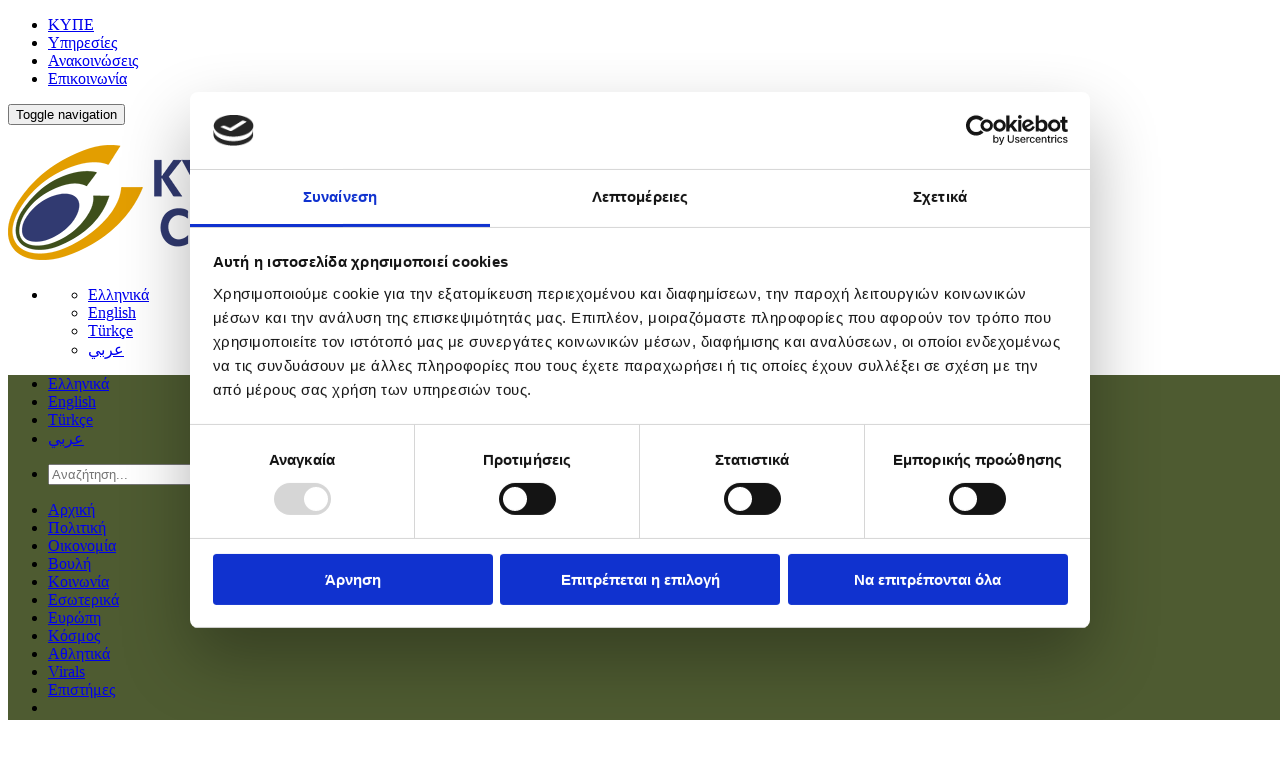

--- FILE ---
content_type: text/html; charset=utf-8
request_url: https://cna.org.cy/article/3468886
body_size: 50282
content:


<!DOCTYPE html>
<html xmlns="http://www.w3.org/1999/xhtml" style="width:100%;height:100%;">
    <head><script id='Cookiebot' src='https://consent.cookiebot.com/uc.js' data-cbid='604e0957-3178-47c9-8f51-85317d6ee1cf' data-blockingmode='auto' type='text/javascript'></script>
        <!-- Global site tag (gtag.js) - Google Analytics -->
        <script async="async" src="https://www.googletagmanager.com/gtag/js?id=UA-11749931-1"></script>
        <script>
            window.dataLayer = window.dataLayer || [];
            function gtag() { dataLayer.push(arguments); }
            gtag('js', new Date());
            gtag('config', 'UA-11749931-1');
        </script>

        <script async="async" src="https://securepubads.g.doubleclick.net/tag/js/gpt.js"></script>
        <script>
            window.googletag = window.googletag || { cmd: [] };
            googletag.cmd.push(function () {
                googletag.defineSlot('/22704704512/Home_Page_970x90_(1)', [970, 90], 'div-gpt-ad-1648372290888-0').addService(googletag.pubads());
                googletag.defineSlot('/22704704512/Home_Page_970x90_(2)', [970, 90], 'div-gpt-ad-1648372252951-0').addService(googletag.pubads());
                googletag.defineSlot('/22704704512/Home_Page_970x90_(3)', [970, 90], 'div-gpt-ad-1648372211495-0').addService(googletag.pubads());
                googletag.defineSlot('/22704704512/Home_Page_970x90_(4)', [970, 90], 'div-gpt-ad-1648372050356-0').addService(googletag.pubads());
                googletag.defineSlot('/22704704512/Home_Page_970x90_(5)', [970, 90], 'div-gpt-ad-1648371937665-0').addService(googletag.pubads());
                googletag.defineSlot('/22704704512/Home_Page_970x90_(6)', [970, 90], 'div-gpt-ad-1648371414035-0').addService(googletag.pubads());
                googletag.defineSlot('/22704704512/Home_Page_300x250_(1)', [300, 250], 'div-gpt-ad-1648375541458-0').addService(googletag.pubads());
                googletag.defineSlot('/22704704512/Home_Page_300x250_(2)', [300, 250], 'div-gpt-ad-1648377488001-0').addService(googletag.pubads());
                googletag.defineSlot('/22704704512/Home_Page_300x250_(3)', [300, 250], 'div-gpt-ad-1648380998021-0').addService(googletag.pubads());
                googletag.defineSlot('/22704704512/Home_Page_300x250_(4)', [300, 250], 'div-gpt-ad-1648389838537-0').addService(googletag.pubads());
                googletag.defineSlot('/22704704512/Home_Page_300x250_(5)', [300, 250], 'div-gpt-ad-1648385899170-0').addService(googletag.pubads());
                googletag.defineSlot('/22704704512/Home_Page_300x250_(6)', [300, 250], 'div-gpt-ad-1648386253341-0').addService(googletag.pubads());
                googletag.defineSlot('/22704704512/Home_Page_300x250_(7)', [300, 250], 'div-gpt-ad-1648386444543-0').addService(googletag.pubads());
                googletag.defineSlot('/22704704512/Home_Page_300x250_(8)', [300, 250], 'div-gpt-ad-1648388184439-0').addService(googletag.pubads());
                googletag.defineSlot('/22704704512/Home_Page_300x250_(9)', [300, 250], 'div-gpt-ad-1648388315024-0').addService(googletag.pubads());
                googletag.defineSlot('/22704704512/Home_Page_300x250_(10)', [300, 250], 'div-gpt-ad-1648388461224-0').addService(googletag.pubads());
                googletag.defineSlot('/22704704512/Home_Page_300x50_(1)', [300, 50], 'div-gpt-ad-1648389767733-0').addService(googletag.pubads());
                googletag.defineSlot('/22704704512/Home_Page_300x50_(2)', [300, 50], 'div-gpt-ad-1648403466517-0').addService(googletag.pubads());
                googletag.defineSlot('/22704704512/Home_Page_300x50_(3)', [300, 50], 'div-gpt-ad-1648403605029-0').addService(googletag.pubads());
                googletag.defineSlot('/22704704512/Home_Page_300x50_(4)', [300, 50], 'div-gpt-ad-1648403730183-0').addService(googletag.pubads());
                googletag.defineSlot('/22704704512/Home_Page_300x50_(5)', [300, 50], 'div-gpt-ad-1648403880796-0').addService(googletag.pubads());
                googletag.defineSlot('/22704704512/Home_Page_300x50_(6)', [300, 50], 'div-gpt-ad-1648404282130-0').addService(googletag.pubads());
                googletag.defineSlot('/22704704512/Home_Page_300x50_(7)', [300, 50], 'div-gpt-ad-1648404758413-0').addService(googletag.pubads());
                googletag.defineSlot('/22704704512/Article_Page_970x90_(1)', [970, 90], 'div-gpt-ad-1648405105710-0').addService(googletag.pubads());
                googletag.defineSlot('/22704704512/Article_Page_970x90_(2)', [970, 90], 'div-gpt-ad-1648405213566-0').addService(googletag.pubads());
                googletag.defineSlot('/22704704512/Article_Page_300x250_(1)', [300, 250], 'div-gpt-ad-1648445814863-0').addService(googletag.pubads());
                googletag.defineSlot('/22704704512/Article_Page_300x250_(2)', [300, 250], 'div-gpt-ad-1648446228006-0').addService(googletag.pubads());
                googletag.defineSlot('/22704704512/Article_Page_300x250_(3)', [300, 250], 'div-gpt-ad-1648446674696-0').addService(googletag.pubads());
                googletag.defineSlot('/22704704512/Article_Page_300x50_(1)', [300, 50], 'div-gpt-ad-1648446842802-0').addService(googletag.pubads());
                googletag.defineSlot('/22704704512/Article_Page_300x250_(2)', [300, 250], 'div-gpt-ad-1648447233304-0').addService(googletag.pubads());
                googletag.defineSlot('/22704704512/article_page_300x50_(3)', [300, 50], 'div-gpt-ad-1648447322654-0').addService(googletag.pubads());
                googletag.defineSlot('/22704704512/category_page_970x90_(1)', [970, 90], 'div-gpt-ad-1648447681324-0').addService(googletag.pubads());
                googletag.defineSlot('/22704704512/category_page_970x90_(2)', [970, 90], 'div-gpt-ad-1648447782573-0').addService(googletag.pubads());
                googletag.defineSlot('/22704704512/category_page_300x250_(1)', [300, 250], 'div-gpt-ad-1648447890983-0').addService(googletag.pubads());
                googletag.defineSlot('/22704704512/Category_Page_300x50_(1)', [300, 50], 'div-gpt-ad-1648447984594-0').addService(googletag.pubads());
                googletag.pubads().collapseEmptyDivs();
                googletag.enableServices();
            });
        </script>
        <link rel='shortcut icon' href='https://cna.org.cy/favicon.ico' />
                                             <script src='https://cna.org.cy/www/assets/scripts/vendor.min.js?v=27_06_24_1'></script><title>
	Δίωρη στάση εργασίας την Παρασκευή από κλάδο υπαλλήλων του Τμήματος Περιβάλλοντος ΠΑΣΥΔΥ
</title>
                        <meta name='DESCRIPTION' content='Δίωρη στάση εργασίας την Παρασκευή από κλάδο υπαλλήλων του Τμήματος Περιβάλλοντος ΠΑΣΥΔΥ' />
                        <meta name='KEYWORDS' content='' />
                        
                        
                        <meta property='og:title' content='Δίωρη στάση εργασίας την Παρασκευή από κλάδο υπαλλήλων του Τμήματος Περιβάλλοντος ΠΑΣΥΔΥ' />
                        <meta property='og:site_name' content='ΚΥΠΕ' />
                        <meta property='og:url' content='https://cna.org.cy/article/3468886' />
                        <meta property='og:description' content='Δίωρη στάση εργασίας την Παρασκευή από κλάδο υπαλλήλων του Τμήματος Περιβάλλοντος ΠΑΣΥΔΥ' />
                        <meta property='og:image' content='https://cna.org.cy/temp/images/780x1200/cache_780x1200_Analog_medium_3357854_567569_28052022081258.jpg' />
                        <meta property='og:type' content='article' /><meta http-equiv="X-UA-Compatible" content="IE=edge,chrome=1" /><meta name="viewport" content="width=device-width, initial-scale=1.0, maximum-scale=1.0, user-scalable=no" /><meta name="HandheldFriendly" content="true" /><meta name="theme-color" content="#4E5B31" /><link href="//fonts.googleapis.com/css?family=Roboto:100,100i,300,300i,400,400i,500,500i,700,700i,900,900i&amp;subset=latin-ext" rel="stylesheet" /><link href="https://fonts.googleapis.com/css?family=Roboto+Slab:300,400,700" rel="stylesheet" />
<meta http-equiv='Content-Type' content='text/html; charset=utf-8' />
<base href='https://cna.org.cy/' /><meta name='robots' content='index, follow'/>
<meta name='generator' content='iBox Portal Builder 5 by Athens Technology Center (ATC - www.atc.gr)' />

	<!-- global css -->
	<link href="/www/templates/auto_load/application.css?v=27_06_24_1" rel="stylesheet"/>
	<link href="/www/templates/auto_load/elephant-main.css?v=27_06_24_1" rel="stylesheet"/>
	<link href="/www/templates/auto_load/styles-main.css?v=27_06_24_1" rel="stylesheet"/>
	<link href="/www/templates/auto_load/bootstrap-daterangepicker/daterangepicker.css?v=27_06_24_1" rel="stylesheet"/>
	<link href="/www/templates/auto_load/bootstrap-multiselect/bootstrap-multiselect.css?v=27_06_24_1" rel="stylesheet"/>
	<link href="/www/templates/auto_load/fancybox/jquery.fancybox.css?v=27_06_24_1" rel="stylesheet"/>
	<link href="/www/templates/auto_load/font-awesome-4.7.0/css/font-awesome.min.css?v=27_06_24_1" rel="stylesheet"/>
	<link href="/www/templates/auto_load/font-awesome-6.4.2/css/all.css?v=27_06_24_1" rel="stylesheet"/>
	<link href="/www/templates/auto_load/font-awesome-6.4.2/css/all.min.css?v=27_06_24_1" rel="stylesheet"/>
	<link href="/www/templates/auto_load/font-awesome-6.4.2/css/brands.css?v=27_06_24_1" rel="stylesheet"/>
	<link href="/www/templates/auto_load/font-awesome-6.4.2/css/brands.min.css?v=27_06_24_1" rel="stylesheet"/>
	<link href="/www/templates/auto_load/font-awesome-6.4.2/css/font-awesome.min.css?v=27_06_24_1" rel="stylesheet"/>
	<link href="/www/templates/auto_load/font-awesome-6.4.2/css/fontawesome.css?v=27_06_24_1" rel="stylesheet"/>
	<link href="/www/templates/auto_load/font-awesome-6.4.2/css/regular.css?v=27_06_24_1" rel="stylesheet"/>
	<link href="/www/templates/auto_load/font-awesome-6.4.2/css/regular.min.css?v=27_06_24_1" rel="stylesheet"/>
	<link href="/www/templates/auto_load/font-awesome-6.4.2/css/solid.css?v=27_06_24_1" rel="stylesheet"/>
	<link href="/www/templates/auto_load/font-awesome-6.4.2/css/solid.min.css?v=27_06_24_1" rel="stylesheet"/>
	<link href="/www/templates/auto_load/font-awesome-6.4.2/css/svg-with-js.css?v=27_06_24_1" rel="stylesheet"/>
	<link href="/www/templates/auto_load/font-awesome-6.4.2/css/svg-with-js.min.css?v=27_06_24_1" rel="stylesheet"/>
	<link href="/www/templates/auto_load/font-awesome-6.4.2/css/v4-font-face.css?v=27_06_24_1" rel="stylesheet"/>
	<link href="/www/templates/auto_load/font-awesome-6.4.2/css/v4-font-face.min.css?v=27_06_24_1" rel="stylesheet"/>
	<link href="/www/templates/auto_load/font-awesome-6.4.2/css/v4-shims.css?v=27_06_24_1" rel="stylesheet"/>
	<link href="/www/templates/auto_load/font-awesome-6.4.2/css/v4-shims.min.css?v=27_06_24_1" rel="stylesheet"/>
	<link href="/www/templates/auto_load/font-awesome-6.4.2/css/v5-font-face.css?v=27_06_24_1" rel="stylesheet"/>
	<link href="/www/templates/auto_load/font-awesome-6.4.2/css/v5-font-face.min.css?v=27_06_24_1" rel="stylesheet"/>
	
	<!-- template css -->
	<link href="/www/templates/right/right.css?v=27_06_24_1" rel="stylesheet"/>
	
	<!-- page article css -->
	<link href="/www/portlets/cna/all/footer/footer.css?v=27_06_24_1" rel="stylesheet"/>
	<link href="/www/portlets/ssp/header/header.css?v=27_06_24_1" rel="stylesheet"/>
	<link href="/www/portlets/cna/all/article/article.css?v=27_06_24_1" rel="stylesheet"/>
	
	<script type="text/javascript">
	    var _ibox_version = 5.00;
	    var _ibox_RootUrl = 'https://cna.org.cy/';
	    var _ibox_AdLangCode = 'LANG1';
	    var _ibox_LangCode = 'LANG2';
	    var _ibox_IsAd = false;
	    var _ibox_MultiLang = false;
	    var _ibox_CurrentPage = 'article';
	    var _ibox_AbsoluteCurrentPage = 'https://cna.org.cy/article/3468886';
	</script>
	
	<!-- global js -->
	<script src="/www/templates/auto_load/bootstrap-grid-columns.js?v=27_06_24_1"></script>
	<script src="/www/templates/auto_load/flash_detect_min.js?v=27_06_24_1"></script>
	<script src="/www/templates/auto_load/hammer.min.js?v=27_06_24_1"></script>
	<script src="/www/templates/auto_load/jquery.cookie.js?v=27_06_24_1"></script>
	<script src="/www/templates/auto_load/jquery.fancybox.pack.js?v=27_06_24_1"></script>
	<script src="/www/templates/auto_load/jquery.ui.totop.js?v=27_06_24_1"></script>
	<script src="/www/templates/auto_load/moment-with-locales.js?v=27_06_24_1"></script>
	<script src="/www/templates/auto_load/scripts.js?v=27_06_24_1"></script>
	<script src="/www/templates/auto_load/subscriptions.js?v=27_06_24_1"></script>
	<script src="/www/templates/auto_load/tools.js?v=27_06_24_1"></script>
	<script src="/www/templates/auto_load/translations.js?v=27_06_24_1"></script>
	<script src="/www/templates/auto_load/bootstrap-datepicker-locale/locales/bootstrap-datepicker.ar.min.js?v=27_06_24_1"></script>
	<script src="/www/templates/auto_load/bootstrap-datepicker-locale/locales/bootstrap-datepicker.el.min.js?v=27_06_24_1"></script>
	<script src="/www/templates/auto_load/bootstrap-datepicker-locale/locales/bootstrap-datepicker.en-gb.min.js?v=27_06_24_1"></script>
	<script src="/www/templates/auto_load/bootstrap-datepicker-locale/locales/bootstrap-datepicker.tr.min.js?v=27_06_24_1"></script>
	<script src="/www/templates/auto_load/bootstrap-daterangepicker/daterangepicker.js?v=27_06_24_1"></script>
	<script src="/www/templates/auto_load/bootstrap-multiselect/bootstrap-multiselect.js?v=27_06_24_1"></script>
	<script src="/www/templates/auto_load/font-awesome-6.4.2/js/all.js?v=27_06_24_1"></script>
	<script src="/www/templates/auto_load/font-awesome-6.4.2/js/all.min.js?v=27_06_24_1"></script>
	<script src="/www/templates/auto_load/font-awesome-6.4.2/js/brands.js?v=27_06_24_1"></script>
	<script src="/www/templates/auto_load/font-awesome-6.4.2/js/brands.min.js?v=27_06_24_1"></script>
	<script src="/www/templates/auto_load/font-awesome-6.4.2/js/conflict-detection.js?v=27_06_24_1"></script>
	<script src="/www/templates/auto_load/font-awesome-6.4.2/js/conflict-detection.min.js?v=27_06_24_1"></script>
	<script src="/www/templates/auto_load/font-awesome-6.4.2/js/fontawesome.js?v=27_06_24_1"></script>
	<script src="/www/templates/auto_load/font-awesome-6.4.2/js/fontawesome.min.js?v=27_06_24_1"></script>
	<script src="/www/templates/auto_load/font-awesome-6.4.2/js/regular.js?v=27_06_24_1"></script>
	<script src="/www/templates/auto_load/font-awesome-6.4.2/js/regular.min.js?v=27_06_24_1"></script>
	<script src="/www/templates/auto_load/font-awesome-6.4.2/js/solid.js?v=27_06_24_1"></script>
	<script src="/www/templates/auto_load/font-awesome-6.4.2/js/solid.min.js?v=27_06_24_1"></script>
	<script src="/www/templates/auto_load/font-awesome-6.4.2/js/v4-shims.js?v=27_06_24_1"></script>
	<script src="/www/templates/auto_load/font-awesome-6.4.2/js/v4-shims.min.js?v=27_06_24_1"></script>
	<script src="/www/templates/auto_load/select2-locale/i18n/ar.js?v=27_06_24_1"></script>
	<script src="/www/templates/auto_load/select2-locale/i18n/el.js?v=27_06_24_1"></script>
	<script src="/www/templates/auto_load/select2-locale/i18n/en.js?v=27_06_24_1"></script>
	<script src="/www/templates/auto_load/select2-locale/i18n/tr.min.js?v=27_06_24_1"></script>
	
	<!-- template js -->
	<script src="/www/templates/right/right.js?v=27_06_24_1"></script>
	
	<!-- page article js -->
	<script src="/global/portlets/htmlportlet/htmlportlet.js?v=27_06_24_1"></script>
	<script src="/www/portlets/cna/all/footer/footer.js?v=27_06_24_1"></script>
	<script src="/www/portlets/ssp/header/header.js?v=27_06_24_1"></script>
	<script src="/www/portlets/cna/all/article/jwplayer.js?v=27_06_24_1"></script>
	<script src="/www/portlets/cna/all/article/article.js?v=27_06_24_1"></script>
	<script>
  var googletag = googletag || {};
  googletag.cmd = googletag.cmd || [];
(function() {
var gads = document.createElement('script');
gads.async = true;
gads.type = 'text/javascript';
var useSSL = 'https:' == document.location.protocol;
gads.src = (useSSL ? 'https:' : 'http:') + 
'//www.googletagservices.com/tag/js/gpt.js';
var node = document.getElementsByTagName('script')[0];
node.parentNode.insertBefore(gads, node);
})();
</script>
<script type='text/javascript'>
  googletag.cmd.push(function() {
/*ibox_sync*/
	
    googletag.pubads().enableSingleRequest();
    googletag.pubads().collapseEmptyDivs();
    googletag.enableServices();
  });

</script>
<link rel='stylesheet' href='https://cna.org.cy/www/assets/styles/elephant.css?v=27_06_24_1' type='text/css' />

<link rel='stylesheet' href='https://cna.org.cy/www/assets/styles/vendor.css?v=27_06_24_1' type='text/css' />

<link rel='stylesheet' href='https://cna.org.cy/www/assets/styles/style.css?v=27_06_24_1' type='text/css' />

<script type="text/javascript">
	var ibox_sitename='ΚΥΠΕ'
</script>
</head> 
    <body style="width:100%;height:100%;overflow-x:hidden">
        <form method="post" action="/article/3468886" id="form">
<div class="aspNetHidden">
<input type="hidden" name="__EVENTTARGET" id="__EVENTTARGET" value="" />
<input type="hidden" name="__EVENTARGUMENT" id="__EVENTARGUMENT" value="" />
<input type="hidden" name="__VIEWSTATE" id="__VIEWSTATE" value="qKal0DAjmFTIvwdxgbvtXT3KJclUABgUfwPxG25zJRBUraii9y95v9PdZyPlp+bi+ulBgHfcNeZul60vMfBg19JIOdw=" />
</div>

<script type="text/javascript">
//<![CDATA[
var theForm = document.forms['form'];
if (!theForm) {
    theForm = document.form;
}
function __doPostBack(eventTarget, eventArgument) {
    if (!theForm.onsubmit || (theForm.onsubmit() != false)) {
        theForm.__EVENTTARGET.value = eventTarget;
        theForm.__EVENTARGUMENT.value = eventArgument;
        theForm.submit();
    }
}
//]]>
</script>


<div class="aspNetHidden">

	<input type="hidden" name="__VIEWSTATEGENERATOR" id="__VIEWSTATEGENERATOR" value="C86997CF" />
</div>
            <div id="TOP">

<nav class="navbar navbar-default" id="menuMain">
    <div class="top-bar__wrapper">
        <div class="container">
            <div class="row">
                <div class="col-xs-12 col-sm-12">
                    <ul class="list-inline footer-links m-t">
                        
                        <li class="dropdown"><a href="about">ΚΥΠΕ</a></li>
                        <li class="dropdown"><a href="services">Υπηρεσίες</a></li>
                        <li class="dropdown"><a href="prokhrykseis">Ανακοινώσεις</a></li>
                        <li class="dropdown"><a href="contact">Επικοινωνία</a></li>
                        
                    </ul>
                </div>
            </div>
        </div>
    </div>
    <div id="sckMenu">
        <!--Top Menu Area-->
        <div class="container">
            <div class="topMenu">
                <div class="navbar-header">

                    <button class="navbar-toggler visible-xs-block collapsed" type="button" data-toggle="slide-collapse"
                        data-target="#mainMenu" id="navtoggler">
                        <span class="sr-only">Toggle navigation</span>
                        <span class="bars">
                            <span class="bar-line bar-line-1 out"></span>
                            <span class="bar-line bar-line-2 out"></span>
                            <span class="bar-line bar-line-3 out"></span>
                        </span>
                        <span class="bars bars-x">
                            <span class="bar-line bar-line-4"></span>
                            <span class="bar-line bar-line-5"></span>
                        </span>
                    </button>
                    <a class="navbar-brand" href="https://cna.org.cy/">
                        <h1 class="m-t-0 m-b-0">
                            
                            <img src="Images/logo-kype.png" class="navbar-brand-logo hidden-xs" alt="KYNE CNA" />
                            <span class="navbar-brand-text hidden-xs hidden-sm">Κυπριακό Πρακτορείο Ειδήσεων</span>
                            <span class="navbar-brand-name visible-xs">CNA</span>
                            <span class="sr-only">CNA</span>
                        </h1>
                    </a>
                    
                    <div class="user-menu visible-xs">
                        <a href="signin">
                            <span class="icon icon-user header-icon"></span>
                        </a>
                    </div>
                    
                    <!--Top Menu-->
                    <div id="navbarTop" class="nav navbar-nav navbar-right">

                        

                        <ul class="nav navbar-nav">
                            <!--Language-->
                            <li class="dropdown hidden-xs language">
                                <ul class="list-inline">
                                    <li class=""><a href="gr?lang=GR">
                                        Ελληνικά</a></li>
                                    <li class=""><a href="en?lang=EN">
                                        English</a></li>
                                    <li class=""><a href="tr?lang=TR">
                                        Türkçe</a></li>
                                    <li class=""><a href="ar?lang=AR">
                                        عربي</a></li>
                                </ul>
                            </li>
                        </ul>
                    </div>
                </div>
            </div>
        </div>
        <!--end Top Menu Area-->

        <!--Main Menu Area-->
        <div class="affix-top" style="background-color: #4E5B31;">
            <div class="container">
                <div id="mainMenu" class="sidenav-collapse collapse ">
                    <div class="navbar">
                        <ul class="nav navbar-nav visible-xs navbar-language">
                            <li>
                                <a href="gr?lang=GR">Ελληνικά</a>
                            </li>
                            <li>
                                <a href="en?lang=EN">English</a>
                            </li>
                            <li>
                                <a href="tr?lang=TR">Türkçe</a>
                            </li>
                            <li>
                                <a href="ar?lang=AR">عربي</a>
                            </li>
                        </ul>
                        <ul class="nav navbar-nav visible-xs nav-srch">
                            <li>
                                
                                <div class="search-option">
                                    <input type="text" class="search-term" id="search-term-mobile" placeholder="Αναζήτηση..."
                                        maxlength="120">
                                    <button class="button" id="btnMenuSearchMobile" type="button">
                                        <i class="icon icon-search"></i>
                                    </button>
                                </div>
                                
                            </li>
                        </ul>
                        <ul class="
                            nav navbar-nav lmain">
                            <li><a href="https://cna.org.cy/" >
                                Αρχική</a></li>
                            
                            <li><a href="politics" >
                                Πολιτική</a></li>
                            <li><a href="economics" >
                                Οικονομία</a></li>
                            <li><a href="vouli" >
                                Βουλή</a></li>
                            <li><a href="koinwnia" >
                                Κοινωνία</a></li>
                            <li><a href="ellada" >
                                Εσωτερικά</a></li>
                            <li><a href="europe" >
                                Ευρώπη</a></li>
                            <li><a href="international" >
                                Κόσμος</a></li>
                            <li><a href="sports" >
                                Αθλητικά</a></li>
                            <li><a href="interesting" >
                                Virals</a></li>
                            <li><a href="sciences" >
                                Επιστήμες</a></li>
                            
                            <li class="push"></li>
                        </ul>
                        <ul class="nav navbar-nav navbar-right nav-bck">

                            <li>
                                <ul class="nav navbar-nav hidden-xs nav-srch" id="top-search">
                                    <li>
                                        
                                        <a href="#wrap" id="search-wrap" data-toggle="collapse"><span class="icon icon-search colW">
                                        </span></a>
                                        <div class="search-option collapse" id="wrap">
                                            <input type="text" class="search-term" id="search-term" placeholder="Αναζήτηση..."
                                                maxlength="120">
                                            <button class="button" id="btnMenuSearch" type="button">
                                                <i class="icon icon-search"></i>
                                            </button>
                                        </div>
                                        
                                    </li>
                                </ul>
                            </li>


                            
                            <li class="active header-icon user-area hidden-xs">
                                <a href="signin">
                                    <span class="username">Σύνδεση</span><span class="icon icon-sign-in m-l-sm"></span>
                                </a>
                                <div class="navbar-after"></div>
                            </li>
                            
                        </ul>
                    </div>
                </div>
            </div>
        </div>
    </div>
</nav>

<input type="hidden" name="ctl09$ctl00$hdAdminPass" id="ctl09_ctl00_hdAdminPass" />
<input type="hidden" name="ctl09$ctl00$hdGoToURL" id="ctl09_ctl00_hdGoToURL" />

<!-- Use classes for css/jquery selectors not the id -->
<div id="ctl10_ctl00_HTML" style="text-align:left" class="ibox_HtmlPortlet Html_1872 ibox_HtmlPortlet_PagePortletID_2301"><!-- /22704704512/Article_Page_970x90_(1) -->
<div class="hidden-xs hidden-sm" style="text-align: center; overflow: hidden;">
<div id="div-gpt-ad-1648405105710-0" style="min-width: auto; min-height: auto; background: #efefef; padding-top: 20px;"><script>
    googletag.cmd.push(function() { googletag.display('div-gpt-ad-1648405105710-0'); });
  </script></div>
</div>
</div></div>
            <div class="container">
                <div class="row">
                    <div id="MIDDLE" class="col-sm-12 col-md-9 col-sm-72 sidebar-nav-fixed pull-left affix">

<script type='text/javascript' src='//platform-api.sharethis.com/js/sharethis.js#property=5bbb2f2a7283210011cb6341&product=inline-share-buttons' async='async'></script>


<main>
    <section>
        <div class="article hide-view">
            <div class="row">
                <div class="col-sm-12 m-b-lg">
                    <!-- Article start -->
                    <div class="article-tags">
                        <div class="row">
                            <div class="col-sm-6">
                                <span class='article-source colB p-r-sm'>ΚΥΠΕ</span>
                                <span class='article-location colO p-l-sm'>Λευκωσία<br /> </span>
                            </div>
                            <div class="col-sm-6">
                                <span class='updated_text'>Updated</span>
                            </div>
                        </div>
                    </div>
                    <div class="article-title bd-b m-b-lg">
                        <div class="row">
                            <div class="col-sm-12">
                                <h1 class="main-heading fz-3x fw-sb m-t m-b ddd">Δίωρη στάση εργασίας την Παρασκευή από κλάδο υπαλλήλων του Τμήματος Περιβάλλοντος ΠΑΣΥΔΥ</h1>
                                <div class="colD">
                                    <span class='time'>23-06-2022 10:35</span>
                                    <span class='updated_time'>Ενημερώθηκε στις: 23-06-2022 10:35</span>
                                </div>
                            </div>
                        </div>
                    </div>
                    <div class="article-image m-b">
                        <div class="row">
                            <div class="col-sm-12">
                                
                                
                            </div>
                        </div>
                    </div>              
                    <div class="article-content">
                        <div class="row">
                            <div class="col-sm-12">
                                <div class="article-metadata m-y-lg"></div>
                                <div class="article-text m-y-lg"><p>Σε δίωρη στάση εργασίας την Παρασκευή 24 Ιουνίου 2022, από τις 9:00 μέχρι τις 11:00 π.μ. κατέρχονται τα μέλη του κλάδου υπαλλήλων του Τμήματος Περιβάλλοντος (ΠΑΣΥΔΥ), όπως αποφασίστηκε ομόφωνα σε έκτακτη Γενική Συνέλευση που διεξήχθη στις 20 Ιουνίου 2022.</p></div>
                                <div class='line-log'>
                                            <p class='fz-16'><i>Η πλήρης είδηση είναι διαθέσιμη στη συνδρομητική ιστοσελίδα του ΚΥΠΕ.<a class='m-l colO fw-sb' href='signin?ar=3468886'>Σύνδεση</a>
                                            </i></p>
                                        </div>
                            </div>
                        </div>
                    </div>
                    <div class="col-sm-12">
                        
                    </div>
                    <!-- Related News start -->
                    <div class="article-related">
                        
                    </div>
                </div>                    
                <div class="col-sm-12">
                    <div class="article-cr p-t-sm colD">
                        <small>Copyrights belong to the CNA and are only granted to subscribers for a specific use.</small>
                    </div>
                </div>
            </div>
        </div>
    </section>
</main>

</div>
                    <div id="RIGHT" class="col-sm-12 col-md-3 col-sm-28 sidebar-nav-fixed pull-right affix"><div id="ctl12_ctl00_RightColumn2">

<!--Newsfeed-->
<aside class="newsfeed">
    <div class='section-heading'>
        <h3 class='main-heading hr-y fz-2hx'>Ροή ειδήσεων</h3>
    </div>
    <div class='timeline m-t-lg'><div class='timeline-item'>
                                        <a href='https://cna.org.cy/article/9664295/kontidis-koylitsenko-pafos-fc-olybiada-neapoleos-oi-koryfaioi-gia-to-2025'>
                                            <div class='timeline-segment'>
                                                <div class='timeline-divider'></div>
                                            </div>
                                            <div class='timeline-content'>
                                                <div class='timeline-row'>
                                                    <time class='fz-xs colD' datetime='2026-01-15 23:00'>πριν μία ώρα</time>
                                                </div>
                                                <div class='timeline-row'>
                                                    <h3 class='fz-16 fw-sb m-t m-b-md'>Κοντίδης, Κουλιτσένκο, Πάφος FC, Ολυμπιάδα Νεαπόλεως...</h3>
                                                </div>
                                            </div>
                                        </a>
                                    </div><div class='timeline-item'>
                                        <a href='https://cna.org.cy/article/9663157/o-dimarchos-londinoy-ekfrazei-fovoys-gia-maziki-anergia-exaitias-tis-tn'>
                                            <div class='timeline-segment'>
                                                <div class='timeline-divider'></div>
                                            </div>
                                            <div class='timeline-content'>
                                                <div class='timeline-row'>
                                                    <time class='fz-xs colD' datetime='2026-01-15 23:00'>πριν μία ώρα</time>
                                                </div>
                                                <div class='timeline-row'>
                                                    <h3 class='fz-16 fw-sb m-t m-b-md'>Ο δήμαρχος Λονδίνου εκφράζει φόβους για "μαζική...</h3>
                                                </div>
                                            </div>
                                        </a>
                                    </div><div class='timeline-item'>
                                        <a href='https://cna.org.cy/article/9663451/kyroseis-ipa-se-iranoys-gia-tin-katastoli-ton-diadiloseon'>
                                            <div class='timeline-segment'>
                                                <div class='timeline-divider'></div>
                                            </div>
                                            <div class='timeline-content'>
                                                <div class='timeline-row'>
                                                    <time class='fz-xs colD' datetime='2026-01-15 22:45'>πριν μία ώρα</time>
                                                </div>
                                                <div class='timeline-row'>
                                                    <h3 class='fz-16 fw-sb m-t m-b-md'>Κυρώσεις ΗΠΑ σε Ιρανούς για την καταστολή των...</h3>
                                                </div>
                                            </div>
                                        </a>
                                    </div><div class='timeline-item'>
                                        <a href='https://cna.org.cy/article/9664258/den-edose-apantiseis-i-nekrotomi-sti-soro-antra-poy-entopistike-stin-avdimoy'>
                                            <div class='timeline-segment'>
                                                <div class='timeline-divider'></div>
                                            </div>
                                            <div class='timeline-content'>
                                                <div class='timeline-row'>
                                                    <time class='fz-xs colD' datetime='2026-01-15 22:41'>πριν μία ώρα</time>
                                                </div>
                                                <div class='timeline-row'>
                                                    <h3 class='fz-16 fw-sb m-t m-b-md'>Δεν έδωσε απαντήσεις η νεκροτομή στη σορό άντρα που...</h3>
                                                </div>
                                            </div>
                                        </a>
                                    </div><div class='timeline-item'>
                                        <a href='https://cna.org.cy/article/9664236/koines-synomilies-kallas-koboy-me-ypoyrgoys-exoterikon-tis-periochis'>
                                            <div class='timeline-segment'>
                                                <div class='timeline-divider'></div>
                                            </div>
                                            <div class='timeline-content'>
                                                <div class='timeline-row'>
                                                    <time class='fz-xs colD' datetime='2026-01-15 22:40'>πριν μία ώρα</time>
                                                </div>
                                                <div class='timeline-row'>
                                                    <h3 class='fz-16 fw-sb m-t m-b-md'>Κοινές συνομιλίες Κάλλας-Κόμπου με Υπουργούς...</h3>
                                                </div>
                                            </div>
                                        </a>
                                    </div></div>
</aside>
</div>





<!-- Use classes for css/jquery selectors not the id -->
<div id="ctl13_ctl00_HTML" style="text-align:left" class="ibox_HtmlPortlet Html_1862 ibox_HtmlPortlet_PagePortletID_2335"><!-- /22704704512/Category_Page_300x250_(1) -->
<div class="m-t-lg text-center" id="div-gpt-ad-1648447890983-0" style="min-width: 300px; min-height: 250px;"><script>
    googletag.cmd.push(function() { googletag.display('div-gpt-ad-1648447890983-0'); });
  </script></div>
</div>

<!-- Use classes for css/jquery selectors not the id -->
<div id="ctl14_ctl00_HTML" style="text-align:left" class="ibox_HtmlPortlet Html_1861 ibox_HtmlPortlet_PagePortletID_2336"><!-- /22704704512/Category_Page_300x50_(1) -->
<div class="m-t-lg text-center" id="div-gpt-ad-1648447984594-0" style="min-width: 300px; min-height: 50px;"><script>
    googletag.cmd.push(function() { googletag.display('div-gpt-ad-1648447984594-0'); });
  </script></div>
</div>

<!-- Use classes for css/jquery selectors not the id -->
<div id="ctl15_ctl00_HTML" style="text-align:left" class="ibox_HtmlPortlet Html_1870 ibox_HtmlPortlet_PagePortletID_2327"><!-- /22704704512/Article_Page_300x250_(1) -->
<div class="m-t-lg text-center" id="div-gpt-ad-1648445814863-0" style="min-width: 300px; min-height: 250px;"><script>
    googletag.cmd.push(function() { googletag.display('div-gpt-ad-1648445814863-0'); });
  </script></div>
</div>

<!-- Use classes for css/jquery selectors not the id -->
<div id="ctl16_ctl00_HTML" style="text-align:left" class="ibox_HtmlPortlet Html_1869 ibox_HtmlPortlet_PagePortletID_2328"><!-- /22704704512/Article_Page_300x250_(2) -->
<div class="m-t-lg text-center" id="div-gpt-ad-1648446228006-0" style="min-width: 300px; min-height: 250px;"><script>
    googletag.cmd.push(function() { googletag.display('div-gpt-ad-1648446228006-0'); });
  </script></div>
</div>

<!-- Use classes for css/jquery selectors not the id -->
<div id="ctl17_ctl00_HTML" style="text-align:left" class="ibox_HtmlPortlet Html_1868 ibox_HtmlPortlet_PagePortletID_2329"><!-- /22704704512/Article_Page_300x250_(3) -->
<div class="m-t-lg text-center" id="div-gpt-ad-1648446674696-0" style="min-width: 300px; min-height: 250px;"><script>
    googletag.cmd.push(function() { googletag.display('div-gpt-ad-1648446674696-0'); });
  </script></div>
</div>

<!-- Use classes for css/jquery selectors not the id -->
<div id="ctl18_ctl00_HTML" style="text-align:left" class="ibox_HtmlPortlet Html_1867 ibox_HtmlPortlet_PagePortletID_2330"><!-- /22704704512/Article_Page_300x50_(1) -->
<div class="m-t-lg text-center" id="div-gpt-ad-1648446842802-0" style="min-width: 300px; min-height: 50px;"><script>
    googletag.cmd.push(function() { googletag.display('div-gpt-ad-1648446842802-0'); });
  </script></div>
</div>

<!-- Use classes for css/jquery selectors not the id -->
<div id="ctl19_ctl00_HTML" style="text-align:left" class="ibox_HtmlPortlet Html_1866 ibox_HtmlPortlet_PagePortletID_2331"><!-- /22704704512/Article_Page_300x250_(2) -->
<div class="m-t-lg text-center" id="div-gpt-ad-1648447233304-0" style="min-width: 300px; min-height: 250px;"><script>
    googletag.cmd.push(function() { googletag.display('div-gpt-ad-1648447233304-0'); });
  </script></div>
</div>

<!-- Use classes for css/jquery selectors not the id -->
<div id="ctl20_ctl00_HTML" style="text-align:left" class="ibox_HtmlPortlet Html_1865 ibox_HtmlPortlet_PagePortletID_2332"><!-- /22704704512/Article_Page_300x50_(3) -->
<div class="m-t-lg text-center" id="div-gpt-ad-1648447322654-0" style="min-width: 300px; min-height: 50px;"><script>
    googletag.cmd.push(function() { googletag.display('div-gpt-ad-1648447322654-0'); });
  </script></div>
</div></div>
                </div>
            </div>
            <div id="BOTTOM">

<!-- Use classes for css/jquery selectors not the id -->
<div id="ctl21_ctl00_HTML" style="text-align:left" class="ibox_HtmlPortlet Html_1871 ibox_HtmlPortlet_PagePortletID_2302"><!-- /22704704512/Article_Page_970x90_(2) -->
<div class="hidden-xs hidden-sm" style="text-align: center; overflow: hidden;">
<div id="div-gpt-ad-1648405213566-0" style="min-width: 970px; min-height: 90px; background: #efefef; padding-bottom: 20px;"><script>
    googletag.cmd.push(function() { googletag.display('div-gpt-ad-1648405213566-0'); });
  </script></div>
</div>
</div>

<footer class="footer">
    <div class="brdTop"></div>
    <div class="layout-footer" style="padding: 0 !important">
        <div class="container">
            <div class="row">
                <div class="col-xs-12 col-sm-4 col-md-3">
                    <div class="row m-t-lg hidden-xs">
                        <div class="col-sm-12">
                            <a href="https://cna.org.cy/">
                                <img src="Images/CNA-light.png" class="img-responsive">
                            </a>
                        </div>
                    </div>
                    <div class="row m-t-lg social">
                        <div class="col-sm-12">
                            <ul class="list-inline text-center m-t-lg fz-16">
                                <li class="m-r">
                                    <a href='https://www.facebook.com/%CE%9A%CF%85%CF%80%CF%81%CE%B9%CE%B1%CE%BA%CF%8C-%CE%A0%CF%81%CE%B1%CE%BA%CF%84%CE%BF%CF%81%CE%B5%CE%AF%CE%BF-%CE%95%CE%B9%CE%B4%CE%AE%CF%83%CE%B5%CF%89%CE%BD-105689008272136' target='_blank'><span class="icon icon-facebook colW"></span></a>
                                </li>
                                <li class="m-r">
                                    <a href='https://twitter.com/cynewsagency' target='_blank'><span class="icon icon-twitter colW"></span></a>
                                </li>
                                <li class="m-r"><a href="https://www.youtube.com/channel/UCgspktczzCPRod8ksis5AjQ/feed"
                                    target="_blank"><span class="icon icon-youtube colW"></span></a></li>
                            </ul>
                        </div>
                    </div>
                </div>
                <div class="col-xs-12 col-sm-4 col-md-4 hidden-xs">
                    <div class="row">
                        <div class="col-sm-12">
                            <h5 class="ff-rs fz-2x m-b-0 colW">Κατηγορίες</h5>
                            <span class="short-dash"></span>
                            <div class="row">
                                
                                <div class="col-sm-12 col-md-6 m-t">
                                    <ul class="list-unstyled m-b-0 fw-sb ">
                                        <li><a href="politics"><span class="bg-primary square sq-6 m-r"></span>ΠΟΛΙΤΙΚΗ</a>
                                        </li>
                                        <li><a href="economics"><span class="bg-primary square sq-6 m-r"></span>ΟΙΚΟΝΟΜΙΑ</a>
                                        </li>
                                        <li><a href="koinwnia"><span class="bg-primary square sq-6 m-r"></span>ΚΟΙΝΩΝΙΑ</a>
                                        </li>
                                        <li><a href="ellada"><span class="bg-primary square sq-6 m-r"></span>ΕΣΩΤΕΡΙΚΑ</a>
                                        </li>
                                    </ul>
                                </div>
                                <div class="col-sm-12 col-md-6">
                                    <ul class="list-unstyled">
                                        <li><a href="europe"><span class="bg-primary square sq-6 m-r"></span>ΕΥΡΩΠΗ</a></li>
                                        <li><a href="international"><span class="bg-primary square sq-6 m-r"></span>ΚΟΣΜΟΣ</a>
                                        </li>
                                        <li><a href="interesting"><span class="bg-primary square sq-6 m-r"></span>VIRALS</a>
                                        </li>
                                    </ul>
                                </div>
                                
                            </div>
                        </div>
                    </div>
                </div>
                <div class="col-xs-12 col-sm-4 col-md-5">
                    <div class="row contact">
                        <div class="col-sm-12">
                            <h5 class="ff-rs fz-2x m-b-0 colW">Επικοινωνήστε μαζί μας</h5>
                            <span class="short-dash"></span>
                            <p class="m-t"><span class="icon icon-home m-r colW"></span>Λεωφ. Γλαύκου Κληρίδη 21 (κτήριο ΚΕΜΑ) 3ος όροφος, 2107 Αγλαντζιά, Λευκωσία</p>
                            <h4 class="fz-1x m-b colW">Γραφείο Διευθυντή</h4>
                            <p>
                                <span class="icon icon-phone m-r-sm colW"></span><a href="tel:+35722556009">+357 22556009</a>
								<span class="icon icon-envelope m-r-sm  m-l colW"></span><a href="mailto:director@cna.org.cy">
                                    director@cna.org.cy</a>
                            </p>
                            <h4 class="fz-1x m-b colW">Τμήμα Ειδήσεων</h4>
                            <p>
                                <span class="icon icon-phone m-r-sm colW"></span><a href="tel:+35722556000">+357 22556000</a>
								<span class="icon icon-envelope m-r-sm  m-l colW"></span><a href="mailto:news@cna.org.cy">
                                    news@cna.org.cy</a>
                            </p>
                        </div>
                    </div>
                </div>
            </div>
        </div>
    </div>
    <div class="layout-footer-bottom">
        <div class="container">
            <div class="row">
                <div class="col-xs-12 col-sm-6">
                    <ul class="list-inline footer-links m-t">
                        
                        <li class="dropdown"><a href="about">ΚΥΠΕ</a></li>
                        <li class="dropdown"><a href="services">Υπηρεσίες</a></li>
                        <li class="dropdown"><a href="links">Συνδέσεις</a></li>
                        <li class="dropdown"><a href="contact">Επικοινωνία</a></li>
                        
                    </ul>
                </div>
                <div class="col-xs-12 col-sm-6">
                    <!--Language-->
                    <ul class="list-inline m-t visible-xs">
                        <li><a href="gr?lang=GR">Ελληνικά</a></li>
                        <li><a href="en?lang=EN">English</a></li>
                        <li><a href="tr?lang=TR">Türkçe</a></li>
                        <li><a href="ar?lang=AR">عربي</a></li>
                    </ul>
                    <p class="pull-right fw-sb  m-t poweredby" style="display: flex; align-items: center;
                        gap: 1rem;">
                        Powered by 
						<a href="http://www.newsasset.com" target="_blank">
                            <img alt="Newsasset" src="Images/newsasset_final.jpg" class="img-responsive" style="height: 30px;" />
                        </a>
                    </p>
                </div>
            </div>
        </div>
    </div>
</footer>
</div>
            <a id="toTop" href="#top" style="display: none;"><span class="icon icon-caret-up"></span></a> 

            </form>
        <script src="https://cna.org.cy/www/assets/scripts/elephant.min.js?v=27_06_24_1"></script>
	    <script src="https://cna.org.cy/www/assets/scripts/application.min.js?v=27_06_24_1"></script>
    </body>
</html>

--- FILE ---
content_type: text/html; charset=utf-8
request_url: https://www.google.com/recaptcha/api2/aframe
body_size: 266
content:
<!DOCTYPE HTML><html><head><meta http-equiv="content-type" content="text/html; charset=UTF-8"></head><body><script nonce="s1yGEQJeHe_BZu9r0_q1hQ">/** Anti-fraud and anti-abuse applications only. See google.com/recaptcha */ try{var clients={'sodar':'https://pagead2.googlesyndication.com/pagead/sodar?'};window.addEventListener("message",function(a){try{if(a.source===window.parent){var b=JSON.parse(a.data);var c=clients[b['id']];if(c){var d=document.createElement('img');d.src=c+b['params']+'&rc='+(localStorage.getItem("rc::a")?sessionStorage.getItem("rc::b"):"");window.document.body.appendChild(d);sessionStorage.setItem("rc::e",parseInt(sessionStorage.getItem("rc::e")||0)+1);localStorage.setItem("rc::h",'1768515193258');}}}catch(b){}});window.parent.postMessage("_grecaptcha_ready", "*");}catch(b){}</script></body></html>